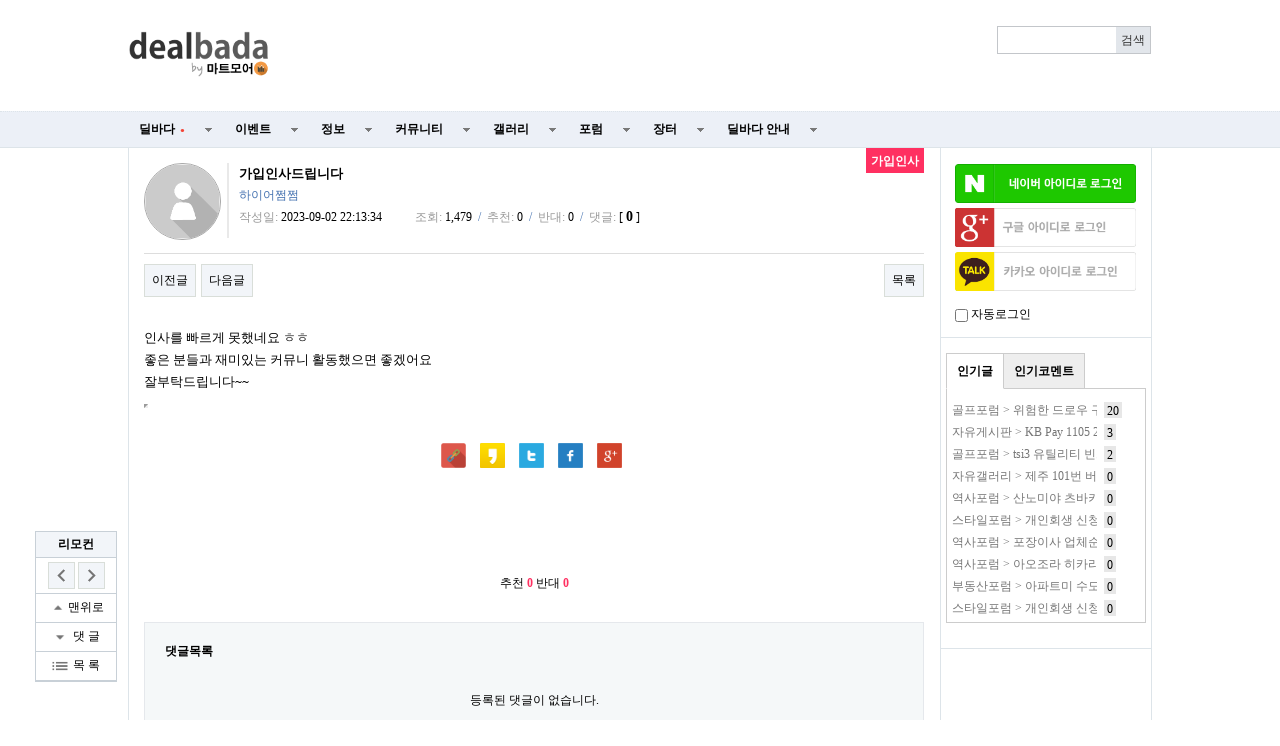

--- FILE ---
content_type: text/html; charset=utf-8
request_url: https://www.google.com/recaptcha/api2/aframe
body_size: 268
content:
<!DOCTYPE HTML><html><head><meta http-equiv="content-type" content="text/html; charset=UTF-8"></head><body><script nonce="5SYWBVzW58D0QIuSOg0tkg">/** Anti-fraud and anti-abuse applications only. See google.com/recaptcha */ try{var clients={'sodar':'https://pagead2.googlesyndication.com/pagead/sodar?'};window.addEventListener("message",function(a){try{if(a.source===window.parent){var b=JSON.parse(a.data);var c=clients[b['id']];if(c){var d=document.createElement('img');d.src=c+b['params']+'&rc='+(localStorage.getItem("rc::a")?sessionStorage.getItem("rc::b"):"");window.document.body.appendChild(d);sessionStorage.setItem("rc::e",parseInt(sessionStorage.getItem("rc::e")||0)+1);localStorage.setItem("rc::h",'1762381853190');}}}catch(b){}});window.parent.postMessage("_grecaptcha_ready", "*");}catch(b){}</script></body></html>